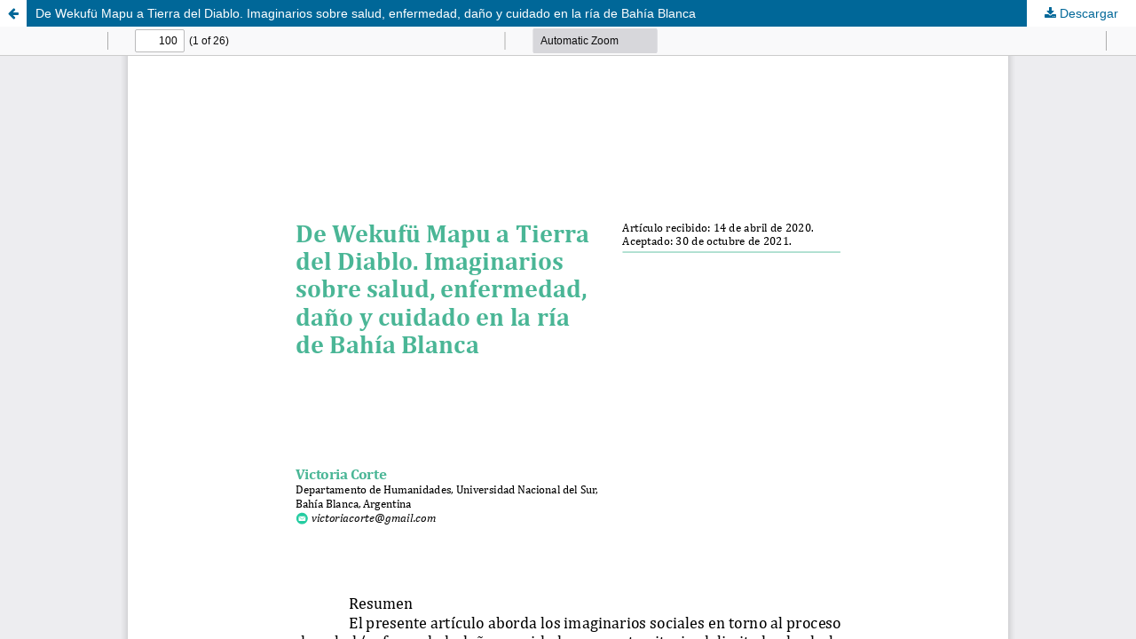

--- FILE ---
content_type: text/html; charset=utf-8
request_url: https://publicar.cgantropologia.org.ar/index.php/revista/article/view/59/45
body_size: 890
content:
<!DOCTYPE html>
<html lang="es-ES" xml:lang="es-ES">
<head>
	<meta http-equiv="Content-Type" content="text/html; charset=utf-8" />
	<meta name="viewport" content="width=device-width, initial-scale=1.0">
	<title>Vista de De Wekufü Mapu a Tierra del Diablo. Imaginarios sobre salud, enfermedad, daño y cuidado en la ría de Bahía Blanca</title>

	
<meta name="generator" content="Open Journal Systems 3.3.0.8">

	<link rel="stylesheet" href="https://publicar.cgantropologia.org.ar/index.php/revista/$$$call$$$/page/page/css?name=stylesheet" type="text/css" /><link rel="stylesheet" href="https://publicar.cgantropologia.org.ar/index.php/revista/$$$call$$$/page/page/css?name=font" type="text/css" /><link rel="stylesheet" href="https://publicar.cgantropologia.org.ar/lib/pkp/styles/fontawesome/fontawesome.css?v=3.3.0.8" type="text/css" /><style type="text/css">.pkp_structure_head { background: center / cover no-repeat url("https://publicar.cgantropologia.org.ar/public/journals/1/homepageImage_es_ES.png");}</style>
	<script src="https://publicar.cgantropologia.org.ar/lib/pkp/lib/vendor/components/jquery/jquery.min.js?v=3.3.0.8" type="text/javascript"></script><script src="https://publicar.cgantropologia.org.ar/lib/pkp/lib/vendor/components/jqueryui/jquery-ui.min.js?v=3.3.0.8" type="text/javascript"></script><script src="https://publicar.cgantropologia.org.ar/plugins/themes/default/js/lib/popper/popper.js?v=3.3.0.8" type="text/javascript"></script><script src="https://publicar.cgantropologia.org.ar/plugins/themes/default/js/lib/bootstrap/util.js?v=3.3.0.8" type="text/javascript"></script><script src="https://publicar.cgantropologia.org.ar/plugins/themes/default/js/lib/bootstrap/dropdown.js?v=3.3.0.8" type="text/javascript"></script><script src="https://publicar.cgantropologia.org.ar/plugins/themes/default/js/main.js?v=3.3.0.8" type="text/javascript"></script>
</head>
<body class="pkp_page_article pkp_op_view">

		<header class="header_view">

		<a href="https://publicar.cgantropologia.org.ar/index.php/revista/article/view/59" class="return">
			<span class="pkp_screen_reader">
									Volver a los detalles del artículo
							</span>
		</a>

		<a href="https://publicar.cgantropologia.org.ar/index.php/revista/article/view/59" class="title">
			De Wekufü Mapu a Tierra del Diablo. Imaginarios sobre salud, enfermedad, daño y cuidado en la ría de Bahía Blanca
		</a>

		<a href="https://publicar.cgantropologia.org.ar/index.php/revista/article/download/59/45/126" class="download" download>
			<span class="label">
				Descargar
			</span>
			<span class="pkp_screen_reader">
				Descargar PDF
			</span>
		</a>

	</header>

	<script type="text/javascript">
		// Creating iframe's src in JS instead of Smarty so that EZProxy-using sites can find our domain in $pdfUrl and do their rewrites on it.
		$(document).ready(function() {
			var urlBase = "https://publicar.cgantropologia.org.ar/plugins/generic/pdfJsViewer/pdf.js/web/viewer.html?file=";
			var pdfUrl = "https:\/\/publicar.cgantropologia.org.ar\/index.php\/revista\/article\/download\/59\/45\/126";
			$("#pdfCanvasContainer > iframe").attr("src", urlBase + encodeURIComponent(pdfUrl));
		});
	</script>

	<div id="pdfCanvasContainer" class="galley_view">
				<iframe src="" width="100%" height="100%" style="min-height: 500px;" title="PDF de De Wekufü Mapu a Tierra del Diablo. Imaginarios sobre salud, enfermedad, daño y cuidado en la ría de Bahía Blanca" allowfullscreen webkitallowfullscreen></iframe>
	</div>
	
</body>
</html>


--- FILE ---
content_type: text/css;charset=UTF-8
request_url: https://publicar.cgantropologia.org.ar/index.php/revista/$$$call$$$/page/page/css?name=font
body_size: 63
content:
@font-face{font-family:'Lato';font-style:normal;font-weight:400;src:url('//cgantropologia.org.ar/ojs-test/publicar_ORIG/plugins/themes/default/fonts/lato-v17-latin-ext_latin-regular.eot');src:local(''),url('//cgantropologia.org.ar/ojs-test/publicar_ORIG/plugins/themes/default/fonts/lato-v17-latin-ext_latin-regular.eot?#iefix') format('embedded-opentype'),url('//cgantropologia.org.ar/ojs-test/publicar_ORIG/plugins/themes/default/fonts/lato-v17-latin-ext_latin-regular.woff2') format('woff2'),url('//cgantropologia.org.ar/ojs-test/publicar_ORIG/plugins/themes/default/fonts/lato-v17-latin-ext_latin-regular.woff') format('woff'),url('//cgantropologia.org.ar/ojs-test/publicar_ORIG/plugins/themes/default/fonts/lato-v17-latin-ext_latin-regular.ttf') format('truetype'),url('//cgantropologia.org.ar/ojs-test/publicar_ORIG/plugins/themes/default/fonts/lato-v17-latin-ext_latin-regular.svg#Lato') format('svg')}@font-face{font-family:'Lato';font-style:italic;font-weight:400;src:url('//cgantropologia.org.ar/ojs-test/publicar_ORIG/plugins/themes/default/fonts/lato-v17-latin-ext_latin-italic.eot');src:local(''),url('//cgantropologia.org.ar/ojs-test/publicar_ORIG/plugins/themes/default/fonts/lato-v17-latin-ext_latin-italic.eot?#iefix') format('embedded-opentype'),url('//cgantropologia.org.ar/ojs-test/publicar_ORIG/plugins/themes/default/fonts/lato-v17-latin-ext_latin-italic.woff2') format('woff2'),url('//cgantropologia.org.ar/ojs-test/publicar_ORIG/plugins/themes/default/fonts/lato-v17-latin-ext_latin-italic.woff') format('woff'),url('//cgantropologia.org.ar/ojs-test/publicar_ORIG/plugins/themes/default/fonts/lato-v17-latin-ext_latin-italic.ttf') format('truetype'),url('//cgantropologia.org.ar/ojs-test/publicar_ORIG/plugins/themes/default/fonts/lato-v17-latin-ext_latin-italic.svg#Lato') format('svg')}@font-face{font-family:'Lato';font-style:normal;font-weight:900;src:url('//cgantropologia.org.ar/ojs-test/publicar_ORIG/plugins/themes/default/fonts/lato-v17-latin-ext_latin-900.eot');src:local(''),url('//cgantropologia.org.ar/ojs-test/publicar_ORIG/plugins/themes/default/fonts/lato-v17-latin-ext_latin-900.eot?#iefix') format('embedded-opentype'),url('//cgantropologia.org.ar/ojs-test/publicar_ORIG/plugins/themes/default/fonts/lato-v17-latin-ext_latin-900.woff2') format('woff2'),url('//cgantropologia.org.ar/ojs-test/publicar_ORIG/plugins/themes/default/fonts/lato-v17-latin-ext_latin-900.woff') format('woff'),url('//cgantropologia.org.ar/ojs-test/publicar_ORIG/plugins/themes/default/fonts/lato-v17-latin-ext_latin-900.ttf') format('truetype'),url('//cgantropologia.org.ar/ojs-test/publicar_ORIG/plugins/themes/default/fonts/lato-v17-latin-ext_latin-900.svg#Lato') format('svg')}@font-face{font-family:'Lato';font-style:italic;font-weight:900;src:url('//cgantropologia.org.ar/ojs-test/publicar_ORIG/plugins/themes/default/fonts/lato-v17-latin-ext_latin-900italic.eot');src:local(''),url('//cgantropologia.org.ar/ojs-test/publicar_ORIG/plugins/themes/default/fonts/lato-v17-latin-ext_latin-900italic.eot?#iefix') format('embedded-opentype'),url('//cgantropologia.org.ar/ojs-test/publicar_ORIG/plugins/themes/default/fonts/lato-v17-latin-ext_latin-900italic.woff2') format('woff2'),url('//cgantropologia.org.ar/ojs-test/publicar_ORIG/plugins/themes/default/fonts/lato-v17-latin-ext_latin-900italic.woff') format('woff'),url('//cgantropologia.org.ar/ojs-test/publicar_ORIG/plugins/themes/default/fonts/lato-v17-latin-ext_latin-900italic.ttf') format('truetype'),url('//cgantropologia.org.ar/ojs-test/publicar_ORIG/plugins/themes/default/fonts/lato-v17-latin-ext_latin-900italic.svg#Lato') format('svg')}